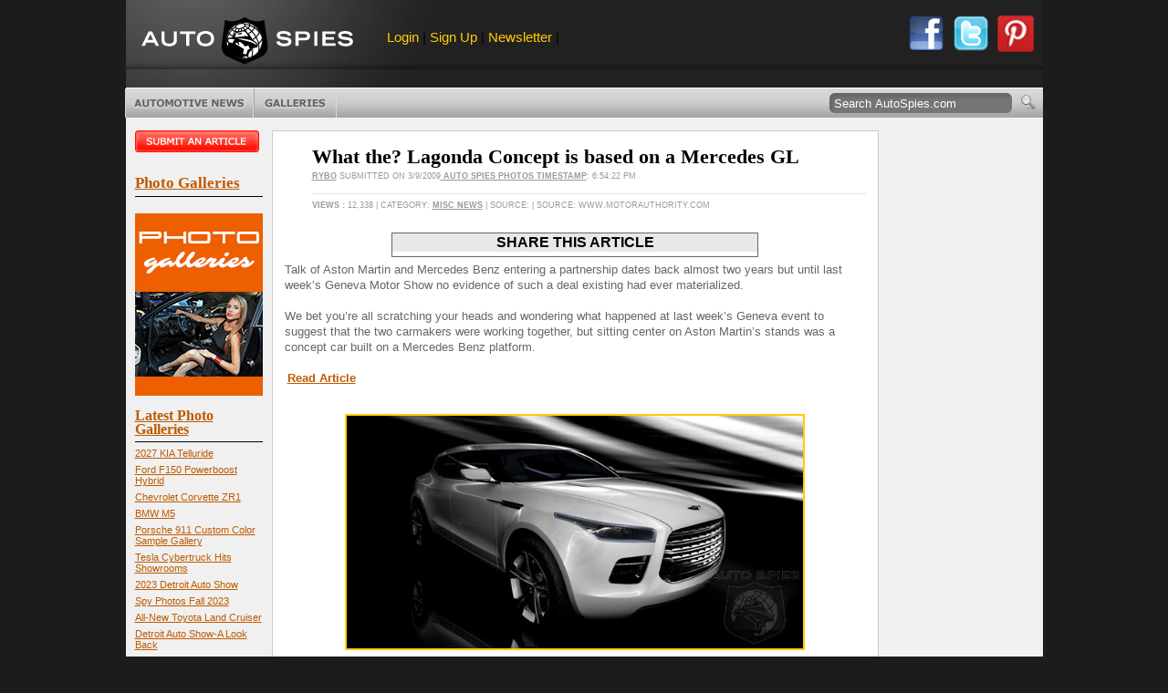

--- FILE ---
content_type: text/html; charset=utf-8
request_url: https://www.autospies.com/news/What-the-Lagonda-Concept-is-based-on-a-Mercedes-GL-41767/
body_size: 82306
content:
<!DOCTYPE HTML PUBLIC "-//W3C//DTD HTML 4.01//EN" "http://www.w3.org/TR/html4/strict.dtd">


<html lang="en" xmlns="http://www.w3.org/1999/xhtml" xmlns:fb="https://www.facebook.com/2008/fbml" >
<head>
	<title>What the? Lagonda Concept is based on a Mercedes GL - AutoSpies Auto News</title>
	<meta name="description" content="What the? Lagonda Concept is based on a Mercedes GL">
	
	<meta name="articleDate" content="2009-03-09">
	
	<link rel="shortcut icon" href="/favicon.ico" type="image/x-icon" />
	<!--<style type="text/css" media="screen">@import url(/includes/style.css);</style>-->
	<link rel="alternate" type="application/rss+xml" href="https://www.autospies.com/rss.aspx" title="AutoSpies News">
	<link rel="stylesheet" type="text/css" href="https://www.autospies.com/includes/style.css" media="screen" />
	<link rel="stylesheet" type="text/css" href="https://www.autospies.com/includes/print.css" media="print" />
	


	<!-- <script type='text/javascript' async src="https://platform-api.sharethis.com/js/sharethis.js#property=63095d6eec51fa0012aaed95&product=inline-share-buttons"></script> -->

	<script type='text/javascript' async src="https://w.sharethis.com/button/buttons.js#property=63095d6eec51fa0012aaed95&product=inline-share-buttons"></script>





	<script async="async" src="https://www.googletagservices.com/tag/js/gpt.js"></script>
	
	
	<script data-ad-client="pub-9598268656985021" async src="https://pagead2.googlesyndication.com/
	pagead/js/adsbygoogle.js"></script> 
		
	
	<!--[if gte IE 5.0]>
    <![if lt IE 7]>
    <link rel="stylesheet" href="/includes/styleIE.css" type="text/css" media="screen" />
    <![endif]>
    <![endif]-->
	
	<script type="text/javascript" src="https://apis.google.com/js/plusone.js"></script>

    <script src="https://www.autospies.com/includes/general.js" type="text/javascript"></script>
    <!--[if !IE]>EFFECTS<![endif]-->
    <script type="text/javascript" src="https://ajax.googleapis.com/ajax/libs/mootools/1.2.1/mootools-yui-compressed.js"></script>
    <script type="text/javascript" src="https://www.autospies.com/includes/rotater.js"></script>
    <script type="text/javascript" src="https://www.autospies.com/includes/mgfxtabs.js"></script>
    <script type="text/javascript" src="https://www.autospies.com/includes/effects.js"></script>
    <script type="text/javascript" src="https://www.autospies.com/includes/UvumiDropdown-compressed.js"></script>
   
    <style>
	
			.filmstrip{
				margin:4px;
			}
			.topphotos{
				/*height:20px;*/
				border:solid 1px #FFFFFF;
				margin:3px;
			}
			.listContent .thumb
			{
				width:150px;
			}
			.article_list_thumb
			{
				float:left;
				display:inline;
				margin:19px 14px 0px 14px;
				padding: 10px 0;
				position:relative;
				width:180px;
				height:100px;
				overflow:hidden;
			}
			.article_list_thumb a img
			{
				width:100%;
				position:absolute;
				top:-20px;
			}
			.articleInfo_List
			{
				width:607px !important;
			}
			.logo
			{
				float:left;
			}
			#topBanner .members
			{
			font-size:1.2em;
			float:left;
			padding:18px 20px;
			}
			.sep
			{
				color: #545454;
			}
			#topBanner .brand
			{
				width:100%;
			}
	</style>
    <!--[if !IE]>/EFFECTS<![endif]-->
	
	
	
	<!-- Nativo Ad Code -->
	<script type="text/javascript" src="//s.ntv.io/serve/load.js" async></script> 
	
	
</head>
<body>
<body onload="ajax('/ajax/loginStatus.aspx', 'loginStatus'); document.forms.aspnetForm.ctl00$middleContent$btnSubmit.disabled=true; document.getElementById('showLoginText').style.visibility='visible';" id="page">


	<form name="aspnetForm" method="post" action="?submissionId=41767" onsubmit="javascript:return WebForm_OnSubmit();" id="aspnetForm" style="margin: 0px;">
<div>
<input type="hidden" name="__EVENTTARGET" id="__EVENTTARGET" value="" />
<input type="hidden" name="__EVENTARGUMENT" id="__EVENTARGUMENT" value="" />
<input type="hidden" name="__VIEWSTATE" id="__VIEWSTATE" value="/wEPDwULLTEzMzA3NjUzNzBkGAEFHl9fQ29udHJvbHNSZXF1aXJlUG9zdEJhY2tLZXlfXxYCBQ9jdGwwMCRzZWFyY2hCdG4FI2N0bDAwJG1pZGRsZUNvbnRlbnQkY2hrRW1haWxPblJlcGx5bVoBCu4G3ZL7/3Ge88KqyP63SkI=" />
</div>

<script type="text/javascript">
//<![CDATA[
var theForm = document.forms['aspnetForm'];
if (!theForm) {
    theForm = document.aspnetForm;
}
function __doPostBack(eventTarget, eventArgument) {
    if (!theForm.onsubmit || (theForm.onsubmit() != false)) {
        theForm.__EVENTTARGET.value = eventTarget;
        theForm.__EVENTARGUMENT.value = eventArgument;
        theForm.submit();
    }
}
//]]>
</script>


<script src="/WebResource.axd?d=_KWCP64_YBtLO6p2mTpsArI-76EAdV0ufUvb6QoamcqpV8pIxlqTWDWrNwki2JKSZfKTkoYg9g4VYRrZCL34XAf3Tkk1&amp;t=636040208080000000" type="text/javascript"></script>


<script src="/WebResource.axd?d=YwaF1mPSNk-ub860xWq1BxCJ2lL1RUtie0bKwqMWwRbRZI8WYKpWBvvPl3qFQswHVPYI2aW2zVG8OeMkDPpT5ncF5cI1&amp;t=636040208080000000" type="text/javascript"></script>
<script type="text/javascript">
//<![CDATA[
function WebForm_OnSubmit() {
if (typeof(ValidatorOnSubmit) == "function" && ValidatorOnSubmit() == false) return false;
return true;
}
//]]>
</script>

<div>

	<input type="hidden" name="__VIEWSTATEGENERATOR" id="__VIEWSTATEGENERATOR" value="9E278D9A" />
	<input type="hidden" name="__EVENTVALIDATION" id="__EVENTVALIDATION" value="/wEWDALO4eicBgKakcPUBQL0k7IVAsqz+L0NAtiV1fUGAqOB/94JAqXXxfENAu+r9PMHArfy6YAOAo2PxMIOAoDCoqADAuDVmMwBf/KpuWqO0Jy1sO98Sx/6MVSUnMk=" />
</div>
		<!--[if !IE]>WRAP<![endif]-->
        <div id="wrap">

            <!--[if !IE]>FRAME<![endif]-->
            <div class="frame">
        	
	            <!--[if !IE]>TOP BANNER<![endif]-->
	            <div id="topBanner" class="clearfix">
		            <!--[if !IE]>LEADER<![endif]-->
		            <div id="leader" class="clearfix">
			            <div class="brand">
				            <div class="logo"><a href="/">AutoSpies.com</a></div>
				            <div class="members">
								<span id="loginStatus"></span> 
								<span class="sep"> |</span>  
								<a href="/register.aspx" title="Sign up for our newsletter">Newsletter</a> 
								<span class="sep">|</span>  
								<!--<a href="/rss.aspx" title="Subscribe to our RSS Feed">RSS</a>-->
							</div>
							
							<div style="float:right;margin-right:10px;">
								<a style='float:left;' href="/submit/" target="_blank"><img src="https://www.autospies.com/images/facebook_share_round.png" alt="Login with Facebook" width="40px" height="40px"></a>
                                <a style='float:left;margin-left:9px;' href="http://twitter.com/autospies" target="_blank"><img src="https://www.autospies.com/images/twitter_share_round.png" alt="Follow us on Twitter" width="40px" height="40px"></a>
							    <a style='float:left;margin-left:9px;' href="http://pinterest.com/autospies/" target="_blank"><img src="https://www.autospies.com/images/pinterest_share_round.png" alt="Follow us on Pinterest" width="40px" height="40px"></a>
							</div>
			            </div>
						
			            <!--<div class="ad" style="visibility: hidden;"> -->
							<!-- FM Leaderboard Zone 
							<script type='text/javascript' src='http://static.fmpub.net/zone/226'></script>
							 FM Leaderboard Zone -->
								
								<!-- BOF Porsche 728x90 Ad 
										<script type='text/javascript'>
										var page_count = "off";           
										if (typeof OAS_rdl == "undefined") {
										document.write("<scr" + "ipt type='text/javascript' src='http://oasc12.247realmedia.com/Scripts/oas_analytics.js'></scr" + "ipt>"); page_count = "on";} var MMI_ClickURL = ""; var OAS_searchterms = ""; var OAS_taxonomy ="muid=0"; </script> <script type="text/javascript"> var MMI_RNS =  (new String(Math.random())).substring(2, 11); var MMI_URL="http://msite.martiniadnetwork.com/index/?pid=1000000671202&sid=1000003292710&loc="+ encodeURIComponent(window.location.toString()) + "&rnd=" + MMI_RNS; MMI_ClickURL += ((MMI_ClickURL.split("/").length - 1) % 2 )?  "/": ""; if (document.referrer != "") MMI_URL += "&ref=" + encodeURIComponent(document.referrer.substring(0,255));
										document.write("<script type='text/javascript' src='" + MMI_URL + "'></scr" + "ipt>");
										if(typeof(OAS_pubclick) == "undefined")
										var OAS_pubclick = 'http://msite.martiniadnetwork.com/action/track/type/0/pid/1000000671202/sid/1000003292710/loc/' + encodeURIComponent(window.location.toString().substring(0,255)) + '/pubclick/' + MMI_ClickURL; </script> <script type='text/javascript'> var OAS_sitepage = "autospies.com/porschepanamera_Q3Q4_2011";
										var OAS_pos = "Top";
										var OAS_RNS = (new String(Math.random())).substring(2, 11); OAS_searchterms == "" ? OAS_searchterms = "" : OAS_searchterms += "&"; if (page_count != "on") {OAS_taxonomy += "&oas_pv=no_analytics&";} if (typeof OAS_rdl == "undefined") { var OAS_rdl = ""; var OAS_CA = "";} OAS_query = "_RM_HTML_CLICK_=" + OAS_pubclick + "&" + OAS_searchterms + "XE&" + OAS_taxonomy + "&" + OAS_rdl + "&if_nt_CookieAccept=" + OAS_CA + "&XE"; document.write("<scr" + "ipt type='text/javascript' src='http://oasc12.247realmedia.com/RealMedia/ads/adstream_jx.ads/" + OAS_sitepage + "/1" + OAS_RNS + "@" + OAS_pos + "?" + OAS_query + "'></scr" + "ipt>"); document.write("<scr" + "ipt type='text/javascript' src='http://oasc12.247realmedia.com/RealMedia/ads/adstream_jx.ads/" + OAS_sitepage + "/1" + OAS_RNS + "@x96?XE&oas_pv=no_analytics&XE'></scr" + "ipt>"); if (typeof MMI_AdScript == "function") MMI_AdScript(1,"Top"); </script>
								EOF Porsche 728x90 Ad -->		
																
			           <!-- </div> -->



		            </div>
					
					<div style="text-align:center;" class="clearfix">
						<div class="ad" style="width:100%;">
							<!--
							<script async src="https://pagead2.googlesyndication.com/pagead/js/adsbygoogle.js"></script>
							 728x90 - Display Ad (Web) - TTECH 
							<ins class="adsbygoogle"
							     style="display:inline-block;width:728px;height:90px"
							     data-ad-client="ca-pub-6989692995123036"
							     data-ad-slot="9049014073"></ins>
							<script>

							     (adsbygoogle = window.adsbygoogle || []).push({});
							</script>
							-->

							<!-- FM Leaderboard Zone  
							<script type='text/javascript' src='http://static.fmpub.net/zone/226'></script>
							  FM Leaderboard Zone -->
								
								<!-- BOF Porsche 728x90 Ad 
										<script type='text/javascript'>
										var page_count = "off";           
										if (typeof OAS_rdl == "undefined") {
										document.write("<scr" + "ipt type='text/javascript' src='http://oasc12.247realmedia.com/Scripts/oas_analytics.js'></scr" + "ipt>"); page_count = "on";} var MMI_ClickURL = ""; var OAS_searchterms = ""; var OAS_taxonomy ="muid=0"; </script> <script type="text/javascript"> var MMI_RNS =  (new String(Math.random())).substring(2, 11); var MMI_URL="http://msite.martiniadnetwork.com/index/?pid=1000000671202&sid=1000003292710&loc="+ encodeURIComponent(window.location.toString()) + "&rnd=" + MMI_RNS; MMI_ClickURL += ((MMI_ClickURL.split("/").length - 1) % 2 )?  "/": ""; if (document.referrer != "") MMI_URL += "&ref=" + encodeURIComponent(document.referrer.substring(0,255));
										document.write("<script type='text/javascript' src='" + MMI_URL + "'></scr" + "ipt>");
										if(typeof(OAS_pubclick) == "undefined")
										var OAS_pubclick = 'http://msite.martiniadnetwork.com/action/track/type/0/pid/1000000671202/sid/1000003292710/loc/' + encodeURIComponent(window.location.toString().substring(0,255)) + '/pubclick/' + MMI_ClickURL; </script> <script type='text/javascript'> var OAS_sitepage = "autospies.com/porschepanamera_Q3Q4_2011";
										var OAS_pos = "Top";
										var OAS_RNS = (new String(Math.random())).substring(2, 11); OAS_searchterms == "" ? OAS_searchterms = "" : OAS_searchterms += "&"; if (page_count != "on") {OAS_taxonomy += "&oas_pv=no_analytics&";} if (typeof OAS_rdl == "undefined") { var OAS_rdl = ""; var OAS_CA = "";} OAS_query = "_RM_HTML_CLICK_=" + OAS_pubclick + "&" + OAS_searchterms + "XE&" + OAS_taxonomy + "&" + OAS_rdl + "&if_nt_CookieAccept=" + OAS_CA + "&XE"; document.write("<scr" + "ipt type='text/javascript' src='http://oasc12.247realmedia.com/RealMedia/ads/adstream_jx.ads/" + OAS_sitepage + "/1" + OAS_RNS + "@" + OAS_pos + "?" + OAS_query + "'></scr" + "ipt>"); document.write("<scr" + "ipt type='text/javascript' src='http://oasc12.247realmedia.com/RealMedia/ads/adstream_jx.ads/" + OAS_sitepage + "/1" + OAS_RNS + "@x96?XE&oas_pv=no_analytics&XE'></scr" + "ipt>"); if (typeof MMI_AdScript == "function") MMI_AdScript(1,"Top"); </script>
								EOF Porsche 728x90 Ad -->		
																
			            </div>
					</div>
					
					
					
					
		            <!--[if !IE]>/LEADER<![endif]-->
        			
		            <!--[if !IE]>TICKER<![endif]-->
		           
		           <!-- <iframe id="tickerFrame" name="tickerFrame" src="/ticker.aspx" width="1005" height="100" marginheight="0" marginwidth="0" frameborder="0" scrolling="no" style="border:none;"></iframe> -->
        			
		            <!--[if !IE]>RIBBON<![endif]-->
		           <!-- <iframe id="ribbonFrame" name="ribbonFrame" src="/ribbon.aspx" width="1005" height="26" marginheight="0" marginwidth="0" frameborder="0" scrolling="no" style="border:none;"></iframe> -->
        			
		            <!--[if !IE]>MENU BAR<![endif]-->
		            <div id="menuBar" class="clearfix">
        				
			            <!--[if !IE]>NAV<![endif]-->
			            <ul id="menu" class="dropdown">
			            <li class="news btn"><a href="/news/recent.aspx" class="btn" title="Automotive News">Automotive News</a>
				            <ul class="subnav">
				            <li><a href="/topnews/" title="Top Automotive News"><strong>Top News</strong></a></li>
				            <li><a href="/news/recent.aspx" title="Most Recent Automotive News"><strong>Most Recent</strong></a></li>
				            <li><a href="/category/index.aspx?category=Spy Shots">Spy Shots</a></li>
<li><a href="/category/index.aspx?category=Spy News">Spy News</a></li>
<li><a href="/category/index.aspx?category=New Cars">New Cars</a></li>
<li><a href="/category/index.aspx?category=Misc News">Misc News</a></li>
<li><a href="/category/index.aspx?category=Photo Galleries">Photo Galleries</a></li>
<li><a href="/category/index.aspx?category=Reviews">Reviews</a></li>
<li><a href="/category/index.aspx?category=Report Cards">Report Cards</a></li>
<li><a href="/category/index.aspx?category=Videos">Videos</a></li>
<li><a href="/category/index.aspx?category=Polls">Polls</a></li>
<li><a href="/category/index.aspx?category=Rumors">Rumors</a></li>
<li><a href="/category/index.aspx?category=Auto Sales">Auto Sales</a></li>

				            <li class="last"><a href="/submit/">Submit An Article</a></li>
				            </ul>
			            </li>
			            <!--
			            <li class="reviews btn"><a href="http://www.dealerrater.com/" target="_blank" title="Car Dealer Reviews" class="btn">Dealer Reviews</a></li>
			            <li class="classifieds btn"><a href="#" class="btn" title="Free Classified Ads">Free Classifieds</a>
				            <ul class="subnav">
				            <li><a href="#" title="Search Classified Ads">Search Listings</a></li>
				            <li class="last"><a href="http://www.dealerrater.com/classifieds/" title="Sell Your Car" onclick="window.open('http://www.dealerrater.com/classifieds/sell.aspx?affId=101', 'classifieds', 'width=700, height=700, toolbar=no, menubar=no, resizable=yes, scrollbars=yes'); return false;">Sell Your Car</a></li>
				            </ul>
			            </li>
						-->
			            <li class="galleries btn"><a href="http://shows.autospies.com/" title="Auto Show Photos" class="btn">Photo Galleries</a>
			            	
				            <ul class="subnav">
				           <!-- [if !IE]>Only show the last 10 then link to the archive<![endif] -->
				            <li><a href="http://shows.autospies.com/gallery/show.asp?galleryid=1408" title="2023 Detroit Auto Show">2023 Detroit Auto Show</a></li><li><a href="http://shows.autospies.com/gallery/show.asp?galleryid=1407" title="Spy Photos Fall 2023">Spy Photos Fall 2023</a></li><li><a href="http://shows.autospies.com/gallery/show.asp?galleryid=1404" title="Detroit Auto Show-A Look Back">Detroit Auto Show-A Look Back</a></li><li><a href="http://shows.autospies.com/gallery/show.asp?galleryid=1403" title="RAM 1500 Revolution">RAM 1500 Revolution</a></li><li><a href="http://shows.autospies.com/gallery/show.asp?galleryid=1401" title="LA Auto Show">LA Auto Show</a></li><li><a href="http://shows.autospies.com/gallery/show.asp?galleryid=1383" title="2022 NAIAS NY Auto Show">2022 NAIAS NY Auto Show</a></li><li><a href="http://shows.autospies.com/gallery/show.asp?galleryid=1353" title="Singer Porsche 911 Samples">Singer Porsche 911 Samples</a></li><li><a href="http://shows.autospies.com/gallery/show.asp?galleryid=1325" title="2022 Mercedes-Benz CLS">2022 Mercedes-Benz CLS</a></li><li><a href="http://shows.autospies.com/gallery/show.asp?galleryid=1281" title="Beijing Exhibition-Auto China 2020">Beijing Exhibition-Auto China 2020</a></li><li><a href="http://shows.autospies.com/gallery/show.asp?galleryid=1280" title="Infiniti QX60 Monograph ">Infiniti QX60 Monograph </a></li><li><a href="http://shows.autospies.com/gallery/show.asp?galleryid=1277" title="Auto Tech & Gadgets 2020">Auto Tech & Gadgets 2020</a></li><li><a href="http://shows.autospies.com/gallery/show.asp?galleryid=1259" title="2021 Ford Bronco Family">2021 Ford Bronco Family</a></li><li><a href="http://shows.autospies.com/gallery/show.asp?galleryid=1257" title="Best Spy Photos Of Summer 2020">Best Spy Photos Of Summer 2020</a></li><li><a href="http://shows.autospies.com/gallery/show.asp?galleryid=1256" title="2021 Dodge Durango Charger Challenger Hellcat">2021 Dodge Durango Charger Challenger Hellcat</a></li><li><a href="http://shows.autospies.com/gallery/show.asp?galleryid=1242" title="2021 BMW 5-Series Spy Shots">2021 BMW 5-Series Spy Shots</a></li><li><a href="http://shows.autospies.com/gallery/show.asp?galleryid=1241" title="Spy Shots May 2020">Spy Shots May 2020</a></li><li><a href="http://shows.autospies.com/gallery/show.asp?galleryid=1236" title="Geneva Motor Show">Geneva Motor Show</a></li><li><a href="http://shows.autospies.com/gallery/show.asp?galleryid=1235" title="Geneva Motor Show Preview">Geneva Motor Show Preview</a></li><li><a href="http://shows.autospies.com/gallery/show.asp?galleryid=1231" title="2020 Consumer Electronics Show (CES)">2020 Consumer Electronics Show (CES)</a></li><li><a href="http://shows.autospies.com/gallery/show.asp?galleryid=1226" title="2019 LA Auto Show">2019 LA Auto Show</a></li>
				            <li class="last"><a href="http://shows.autospies.com/" title="Auto Show Photos" class="right">View more galleries&#8230;</a></li>
				            </ul>
				            
			            </li>
			            </ul>
			            <!--[if !IE]>/NAV<![endif]-->
        				
			            <!--[if !IE]>SEARCH<![endif]-->
			            <div id="searchForm">
				       
							 <fieldset>
				                <input name="ctl00$q" type="text" value="Search AutoSpies.com" id="ctl00_q" onclick="this.value='';" onkeypress="return clickButton(event, 'ctl00_searchBtn')" /><input type="image" name="ctl00$searchBtn" id="ctl00_searchBtn" src="https://www.autospies.com/images/btn-search.gif" style="border-width:0px;" />
				            </fieldset>
			            </div>
			            <!--[if !IE]>/SEARCH<![endif]-->
        				
		            </div>
		            <!--[if !IE]>/MENU BAR<![endif]-->
	            </div>
	            <!--[if !IE]>/TOP BANNER<![endif]-->
        		
	            <!--[if !IE]>CONTENT<![endif]-->
	            <div id="content" class="clearfix">
        		    <!--[if !IE]>MAIN COLUMN<![endif]-->
		            <div id="mainCol" class="clearfix">
		                
    <style>
        .gallistitem {
            vertical-align: top;
            text-align: center;
        }

        #globalGalleryList {
            margin: 6px;
            padding: 3px;
            border: solid 1px #666666;
            background-color: #E8E8E8;
            width: 645px;
        }

        .gallisttitle {
            font-size: 16px;
            font-weight: bold;
            padding: 2px;
            color: #000000;
        }

            .gallisttitle a {
                font-size: 16px;
                color: #000000;
                text-decoration: none;
            }

        .topphotos {
            width: 100px;
        }

        .socialmediabox {
            margin: 5px;
            border: solid 1px #666666;
            width: 400px;
            padding-bottom: 5px;
        }

        #socialmediatitle {
            padding: 4px;
            color: #000000;
            font-size: 16px;
            font-weight: bold;
            background-color: #E8E8E8;
        }


        #st-1.st-hidden {
            opacity: 1
        }

        .stButton .stBubble {
        visibility: hidden;
        display: none;
        }

        .st_fblike_vcount{
        visibility: hidden;
        display: none;
        }

        .st_plusone_vcount{
        visibility: hidden;
        display: none;
        }

        .tiktok-embed{
        height: 1000px;
        border: 1px solid yellow;
        /*border: 0 !important;*/
        padding: 0;
        min-width: 97% !important;
        max-width: 97% !important;
        margin: 0 auto; 
        }


    </style>




    <div id="fb-root"></div>
    <script>(function (d, s, id) {
            var js, fjs = d.getElementsByTagName(s)[0];
            if (d.getElementById(id)) return;
            js = d.createElement(s); js.id = id;
            js.src = 'https://connect.facebook.net/en_US/sdk.js#xfbml=1&version=v3.1&appId=216485991738491&autoLogAppEvents=1';
            fjs.parentNode.insertBefore(js, fjs);
        }(document, 'script', 'facebook-jssdk'));</script>
    <div class="page clearfix" style="width: 665px;">
        <div class="articleHead clearfix">
            <div class="articleInfo articleInfo_List"><h1 class="articleTtl">What the? Lagonda Concept is based on a Mercedes GL</h1><p class="articleMeta"><a href="/users/rybo/" title="rybo's AgentSpace">rybo</a> submitted on 3/9/2009<a href="http://shows.autospies.com/gallery/" target="_blank" title="Auto Spies" rel="nofollow">  Auto Spies Photos Timestamp</a>: 6:54:22 PM</p><p class="articleTags"><b>Views :</b> 12,338 | Category: <a href="/category/Misc-News/" title="More articles from Misc News">Misc News</a> | Source:  | SOURCE: www.motorauthority.com</p></div>
            <div style="padding-left: 86px">
                </div>
            <div>
                </div>
        </div>

        <div class="articleContent">
            <div align="center">

                <div class="socialmediabox">
                    <div id="socialmediatitle">SHARE THIS ARTICLE</div>

                   
                    <!-- ShareThis BEGIN -->
                    <div class="sharethis-inline-share-buttons"></div>
                    <!-- ShareThis END -->

                    <span class='st_facebook_vcount' displayText='Facebook'></span><span class='st_twitter_vcount' displayText='Tweet'></span><span class='st_pinterest_vcount' displayText='Pinterest'></span><span class='st_email_vcount' displayText='Email'></span><span class='st_plusone_vcount' displayText='Google +1'></span><span class='st_fblike_vcount' displayText='Facebook Like'></span>



                </div>

            </div>

            <div id="top">
            </div>

            <!-- BOF Kontera Zone Tag -->
            <div class="KonaBody">

                <p><span id="intelliTXT">
                    Talk of Aston Martin and Mercedes Benz entering a partnership dates back almost two years but until last week’s Geneva Motor Show no evidence of such a deal existing had ever materialized. <br /><br />We bet you’re all scratching your heads and wondering what happened at last week’s Geneva event to suggest that the two carmakers were working together, but sitting center on Aston Martin’s stands was a concept car built on a Mercedes Benz platform.<br /><br /><a href="http://www.motorauthority.com/aston-martin-and-mercedes-benz-partnership-alive-and-well-in-the-form-of-gl-based-lagonda-concept.html" class="infoLink" target="_blank" style="font-weight: bold; padding-left: 3px;" rel="nofollow">Read Article</a></span></p>
            </div>
            <!-- EOF Kontera Zone Tag -->

        </div>


        <div id="ctl00_middleContent_GalleryHolder" align="center" style="display:none;">
            <iframe id="ctl00_middleContent_gallerydisplay" name="gallerydisplay" height="550" width="660" src="" scrolling="no" frameborder="0"></iframe>
        </div>
        <br />


        <div class="articleImage">
            <a href="/images/users/rybo/main/2009_aston_martin_lagonda_concept_main630.jpg" title="What the? Lagonda Concept is based on a Mercedes GL" target="_blank"><img src="/images/users/rybo/main/2009_aston_martin_lagonda_concept_main630.jpg" alt="What the? Lagonda Concept is based on a Mercedes GL"  style="width: 500px; border: 2px solid #ffcc00;" /></a>
        </div>

        <div align="center" id="globalGalleryList" style="display: block;">
            <div class="gallisttitle"><a href="http://shows.autospies.com/gallery/">Most Viewed Photos on AutoSpies.com RIGHT NOW!</a></div>
            <table cellpadding="0" cellspacing="0"><tr><td align="center" class="gallistitem"><a href="http://shows.autospies.com/gallery/photo.aspx?imageId=311940&galleryId=1416" target="_blank"><img src="http://shows.autospies.com/gallery/2027-kia-telluride-th/23872_2027_Kia_Telluride_SXP.jpg" class="topphotos" /></a><br /><a href="http://shows.autospies.com/gallery/show.asp?galleryId=1416" target="_blank"><span class="galtitle">2027 KIA Telluride</span></a></td><td align="center" class="gallistitem"><a href="http://shows.autospies.com/gallery/photo.aspx?imageId=311824&galleryId=1413" target="_blank"><img src="http://shows.autospies.com/gallery/2025-ford-f150-powerboost-hybrid-king-ranch-th/IMG_5290_SnapseedCopy.jpg" class="topphotos" /></a><br /><a href="http://shows.autospies.com/gallery/show.asp?galleryId=1413" target="_blank"><span class="galtitle">2025 Ford F150 Powerboost Hybrid</span></a></td><td align="center" class="gallistitem"><a href="http://shows.autospies.com/gallery/photo.aspx?imageId=311804&galleryId=1412" target="_blank"><img src="http://shows.autospies.com/gallery/2025-chevrolet-corvette-zr1-th/chevrolet-corvette-zr1-convertible-101.jpg" class="topphotos" /></a><br /><a href="http://shows.autospies.com/gallery/show.asp?galleryId=1412" target="_blank"><span class="galtitle">2025 Chevrolet Corvette ZR1</span></a></td></tr></table>
            <div class="gallisttitle">LAST 5 GALLERIES</div>
        </div>

        <center>
            <script type="text/javascript"><!--
google_ad_client = "pub-6989692995123036";
google_ad_slot = "9696365013";
google_ad_width = 336;
google_ad_height = 280;
//-->
</script>
<script type="text/javascript" src="http://pagead2.googlesyndication.com/pagead/show_ads.js"></script>


            <!-- BOF Range Rover Ad 
			<br><br>
			
			<script type='text/javascript'>
			var page_count = "off";           
			if (typeof OAS_rdl == "undefined") {
			document.write("<scr" + "ipt type='text/javascript' src='http://oasc12.247realmedia.com/Scripts/oas_analytics.js'></scr" + "ipt>"); 
			page_count = "on";}
			var MMI_ClickURL = ""; 
			var OAS_searchterms = "";
			var OAS_taxonomy ="muid=0";
			</script>
			<script type="text/javascript">
			var MMI_RNS =  (new String(Math.random())).substring(2, 11);
			var MMI_URL="http://msite.martiniadnetwork.com/index/?pid=1000000671202&sid=1000003292710&loc="+ encodeURIComponent(window.location.toString()) + "&rnd=" + MMI_RNS;
			MMI_ClickURL += ((MMI_ClickURL.split("/").length - 1) % 2 )?  "/": "";
			if (document.referrer != "") MMI_URL += "&ref=" + encodeURIComponent(document.referrer.substring(0,255));
			document.write("<script type='text/javascript' src='" + MMI_URL + "'></scr" + "ipt>");
			if(typeof(OAS_pubclick) == "undefined")
			var OAS_pubclick = 'http://msite.martiniadnetwork.com/action/track/type/0/pid/1000000671202/sid/1000003292710/loc/' + encodeURIComponent(window.location.toString().substring(0,255)) + '/pubclick/' + MMI_ClickURL;
			</script>
			<script type='text/javascript'>
			var OAS_sitepage = "autospies.com/RangeRoverEvoque_Q4_2011_HPTO";
			var OAS_pos = "Middle";
			var OAS_RNS = (new String(Math.random())).substring(2, 11);
			OAS_searchterms == "" ? OAS_searchterms = "" : OAS_searchterms += "&";
			if (page_count != "on") {OAS_taxonomy += "&oas_pv=no_analytics&";}
			if (typeof OAS_rdl == "undefined") { var OAS_rdl = ""; var OAS_CA = "";}
			OAS_query = "_RM_HTML_CLICK_=" + OAS_pubclick + "&" + OAS_searchterms + "XE&" + OAS_taxonomy + "&" + OAS_rdl + "&if_nt_CookieAccept=" + OAS_CA + "&XE";
			document.write("<scr" + "ipt type='text/javascript' src='http://oasc12.247realmedia.com/RealMedia/ads/adstream_jx.ads/" + OAS_sitepage + "/1" + OAS_RNS + "@" + OAS_pos + "?" + OAS_query + "'></scr" + "ipt>");
			document.write("<scr" + "ipt type='text/javascript' src='http://oasc12.247realmedia.com/RealMedia/ads/adstream_jx.ads/" + OAS_sitepage + "/1" + OAS_RNS + "@x96?XE&oas_pv=no_analytics&XE'></scr" + "ipt>");
			if (typeof MMI_AdScript == "function") MMI_AdScript(1,"Middle");
			</script>
			
			
			 EOF Range Rover Ad -->

        </center>

        <div class="article author clearfix">
            <h4>About the Author</h4>
            <div class="thumb"><a href="/users/rybo/"><img src="https://www.autospies.com/images/default-icon.gif" alt="rybo" width="60" height="60" /></a></div><div class="articleInfo"><blockquote><div class="quote"><p></p></div><p class="by">&#8212; <strong>rybo</strong> (<a href="/users/rybo/" title="Visit Agent009's profile profile">View Profile</a>)</p></blockquote></div>
        </div>
    </div>
    <div>

        <!--
		<script type="text/javascript"><!--
        google_ad_client = "pub-6989692995123036";
        /* 728x90, AS Article Bottom */
        google_ad_slot = "1155954952";
        google_ad_width = 728;
        google_ad_height = 90;
     
        </script>
        <script type="text/javascript" src="http://pagead2.googlesyndication.com/pagead/show_ads.js"></script>
		   //-->

    </div>
    <div class="comments">
        <br />


<div id="disqus_thread"></div>
<script>
    /**
    *  RECOMMENDED CONFIGURATION VARIABLES: EDIT AND UNCOMMENT THE SECTION BELOW TO INSERT DYNAMIC VALUES FROM YOUR PLATFORM OR CMS.
    *  LEARN WHY DEFINING THESE VARIABLES IS IMPORTANT: https://disqus.com/admin/universalcode/#configuration-variables    */
    
    var disqus_config = function () {
    this.page.url = "https://autospies.com/news/index.aspx?submissionid=" & objRdr("submissionId");  // Replace PAGE_URL with your page's canonical URL variable
    this.page.identifier = "https://autospies.com/news/index.aspx?submissionid=" & objRdr("submissionId"); // Replace PAGE_IDENTIFIER with your page's unique identifier variable
    this.page.title = "https://autospies.com/news/index.aspx?submissionid=" & objRdr("submissionId"); // a unique title for each page where Disqus is present
    };
    
    (function() { // DON'T EDIT BELOW THIS LINE
    var d = document, s = d.createElement('script');
    s.src = 'https://autospies-com.disqus.com/embed.js';
    s.setAttribute('data-timestamp', +new Date());
    (d.head || d.body).appendChild(s);
    })();
</script>
<noscript>Please enable JavaScript to view the <a href="https://disqus.com/?ref_noscript">comments powered by Disqus.</a></noscript>







       <!--
        <a name="usercomments"></a>
        <h3>User Comments</h3>
        <div class="article comment  clearfix"><div class="thumb"><a href="/users/cococo/" title="cococo"><img src="https://www.autospies.com/images/default-icon.gif" alt="cococo" width="60" height="60" /></a></div><div class="articleInfo"><blockquote><div class="quote"><p>The C-pillar of that car is a chunky, messy, unrefined disaster.  Of course, why drag the C-pillar into it?</p></div><p class="by">&#8212; <strong>cococo</strong> (<a href="/users/cococo/" title="Visit cococo's profile profile">View Profile</a>)</p></blockquote><p class="articleMeta">Posted on 3/9/2009 8:03:46 PM | <a href="#" onclick="commentReply(1,391362);return false;" title="Reply to this comment">reply to this comment</a> | <span id="boost391362"><strong>Votes: <span class="positive">1</span></strong> <a href="/cast/karma.aspx?commentId=391362&value=2" onclick="ajax('/cast/karma.aspx?commentId=391362&value=2', 'e391362');return false;" style="text-decoration: none;"><span class="down">&nbsp;</span></a><a href="/cast/karma.aspx?commentId=391362&value=1" onclick="ajax('/cast/karma.aspx?commentId=391362&value=1', 'boost391362');return false;" style="text-decoration: none;"><span class="up">&nbsp;</span></a></span></p></div></div>
<div class="article comment  clearfix"><div class="thumb"><a href="/users/chris357/" title="chris357"><img src="https://www.autospies.com/images/default-icon.gif" alt="chris357" width="60" height="60" /></a></div><div class="articleInfo"><blockquote><div class="quote"><p>looks like a wanna be infiniti FX50</p></div><p class="by">&#8212; <strong>chris357</strong> (<a href="/users/chris357/" title="Visit chris357's profile profile">View Profile</a>)</p></blockquote><p class="articleMeta">Posted on 3/9/2009 8:50:17 PM | <a href="#" onclick="commentReply(2,391371);return false;" title="Reply to this comment">reply to this comment</a> | <span id="boost391371"><strong>Votes: <span class="positive">2</span></strong> <a href="/cast/karma.aspx?commentId=391371&value=2" onclick="ajax('/cast/karma.aspx?commentId=391371&value=2', 'e391371');return false;" style="text-decoration: none;"><span class="down">&nbsp;</span></a><a href="/cast/karma.aspx?commentId=391371&value=1" onclick="ajax('/cast/karma.aspx?commentId=391371&value=1', 'boost391371');return false;" style="text-decoration: none;"><span class="up">&nbsp;</span></a></span></p></div></div>
<div class="article comment  clearfix"><div class="thumb"><a href="/users/Star/" title="Star"><img src="https://www.autospies.com/images/default-icon.gif" alt="Star" width="60" height="60" /></a></div><div class="articleInfo"><blockquote><div class="quote"><p>Not bad... </p></div><p class="by">&#8212; <strong>Star</strong> (<a href="/users/Star/" title="Visit Star's profile profile">View Profile</a>)</p></blockquote><p class="articleMeta">Posted on 3/9/2009 8:51:01 PM | <a href="#" onclick="commentReply(3,391372);return false;" title="Reply to this comment">reply to this comment</a> | <span id="boost391372"><strong>Votes: <span class="negative">0</span></strong> <a href="/cast/karma.aspx?commentId=391372&value=2" onclick="ajax('/cast/karma.aspx?commentId=391372&value=2', 'e391372');return false;" style="text-decoration: none;"><span class="down">&nbsp;</span></a><a href="/cast/karma.aspx?commentId=391372&value=1" onclick="ajax('/cast/karma.aspx?commentId=391372&value=1', 'boost391372');return false;" style="text-decoration: none;"><span class="up">&nbsp;</span></a></span></p></div></div>
<div class="article comment  clearfix"><div class="thumb"><a href="/users/WorldofLuxury/" title="WorldofLuxury"><img src="https://www.autospies.com/images/users/WorldofLuxury//icon.jpg" alt="WorldofLuxury" width="60" height="60" /></a></div><div class="articleInfo"><blockquote><div class="quote"><p>The ML looks pretty nice in certain POVs; the GLK looks great in terms of "design attempt"; and the GL simply looks like a huge beluga whale that is literally the size of an Escalade, and when you sit inside it, staring at its chunky and dull interior (in most areas), it's not only small but also cramped looking.<br /><br />I agree that this Lagonda Concept looks like the FX, esp. its grille and overall form, but Aston Martin was never a design "definer" or a revolutionary starter like Chris Bangle; however, AM manages to make its cars pleasant looking, and considering that the GL is based on the ML, making it handle like a smaller car, this Lagonda vehicle should also be pleasant to drive.<br /><br />In other words, I DO want! :D</p></div><p class="by">&#8212; <strong>WorldofLuxury</strong> (<a href="/users/WorldofLuxury/" title="Visit WorldofLuxury's profile profile">View Profile</a>)</p></blockquote><p class="articleMeta">Posted on 3/9/2009 9:09:10 PM | <a href="#" onclick="commentReply(4,391373);return false;" title="Reply to this comment">reply to this comment</a> | <span id="boost391373"><strong>Votes: <span class="negative">0</span></strong> <a href="/cast/karma.aspx?commentId=391373&value=2" onclick="ajax('/cast/karma.aspx?commentId=391373&value=2', 'e391373');return false;" style="text-decoration: none;"><span class="down">&nbsp;</span></a><a href="/cast/karma.aspx?commentId=391373&value=1" onclick="ajax('/cast/karma.aspx?commentId=391373&value=1', 'boost391373');return false;" style="text-decoration: none;"><span class="up">&nbsp;</span></a></span></p></div></div>
<div class="article comment  clearfix"><div class="thumb"><a href="/users/DaHarder/" title="DaHarder"><img src="https://www.autospies.com/images/users/DaHarder//icon.jpg" alt="DaHarder" width="60" height="60" /></a></div><div class="articleInfo"><blockquote><div class="quote"><p>Not a single design element of this... THING indicates any association whatsoever a single Aston Martin - past or present.<br /><br />The use of the Aston Martin Lagonda moniker on a vehicle this ungainly (and unnecessary) is surely a step in the wrong direction for a company renowned for its flowing, graceful, and purposeful designs.<br /><br />I'm tremendously disappointed with this effort... On Every Level.</p></div><p class="by">&#8212; <strong>DaHarder</strong> (<a href="/users/DaHarder/" title="Visit DaHarder's profile profile">View Profile</a>)</p></blockquote><p class="articleMeta">Posted on 3/9/2009 10:43:33 PM | <a href="#" onclick="commentReply(7,391399);return false;" title="Reply to this comment">reply to this comment</a> | <span id="boost391399"><strong>Votes: <span class="positive">3</span></strong> <a href="/cast/karma.aspx?commentId=391399&value=2" onclick="ajax('/cast/karma.aspx?commentId=391399&value=2', 'e391399');return false;" style="text-decoration: none;"><span class="down">&nbsp;</span></a><a href="/cast/karma.aspx?commentId=391399&value=1" onclick="ajax('/cast/karma.aspx?commentId=391399&value=1', 'boost391399');return false;" style="text-decoration: none;"><span class="up">&nbsp;</span></a></span></p></div></div>
<div class="article comment reply clearfix"><div class="thumb"><a href="/users/cococo/" title="cococo"><img src="https://www.autospies.com/images/default-icon.gif" alt="cococo" width="60" height="60" /></a></div><div class="articleInfo"><blockquote><div class="quote"><p>DaHarder, I've gotta say, I really like your comments - not just on this topic, but on plenty of others, too.  You think through things carefully, and explain your thoughts clearly.  It's a pleasure to read what you write.</p></div><p class="by">&#8212; <strong>cococo</strong> (<a href="/users/cococo/" title="Visit cococo's profile profile">View Profile</a>)</p></blockquote><p class="articleMeta">Posted on 3/9/2009 11:00:14 PM |  | <span id="boost391400"><strong>Votes: <span class="positive">1</span></strong> <a href="/cast/karma.aspx?commentId=391400&value=2" onclick="ajax('/cast/karma.aspx?commentId=391400&value=2', 'e391400');return false;" style="text-decoration: none;"><span class="down">&nbsp;</span></a><a href="/cast/karma.aspx?commentId=391400&value=1" onclick="ajax('/cast/karma.aspx?commentId=391400&value=1', 'boost391400');return false;" style="text-decoration: none;"><span class="up">&nbsp;</span></a></span></p></div></div>
<div class="article comment reply clearfix"><div class="thumb"><a href="/users/DaHarder/" title="DaHarder"><img src="https://www.autospies.com/images/users/DaHarder//icon.jpg" alt="DaHarder" width="60" height="60" /></a></div><div class="articleInfo"><blockquote><div class="quote"><p>Thank You... There was a time when posting comments in here was a pleasure, and most of us shared in a thoughtful, respectful manner, but it appears that those days have long passed. Too many threads created solely for the purpose of starting 'flame wars', accompanied by too many members posting primarily to undermine/belittle the opinions of others is the most obvious culprit. (anyway - back to our previously scheduled topic aka this Aston Abomination!)<br /></p></div><p class="by">&#8212; <strong>DaHarder</strong> (<a href="/users/DaHarder/" title="Visit DaHarder's profile profile">View Profile</a>)</p></blockquote><p class="articleMeta">Posted on 3/9/2009 11:56:16 PM |  | <span id="boost391403"><strong>Votes: <span class="positive">2</span></strong> <a href="/cast/karma.aspx?commentId=391403&value=2" onclick="ajax('/cast/karma.aspx?commentId=391403&value=2', 'e391403');return false;" style="text-decoration: none;"><span class="down">&nbsp;</span></a><a href="/cast/karma.aspx?commentId=391403&value=1" onclick="ajax('/cast/karma.aspx?commentId=391403&value=1', 'boost391403');return false;" style="text-decoration: none;"><span class="up">&nbsp;</span></a></span></p></div></div>
<div class="article comment  clearfix"><div class="thumb"><a href="/users/dotuno/" title="dotuno"><img src="https://www.autospies.com/images/default-icon.gif" alt="dotuno" width="60" height="60" /></a></div><div class="articleInfo"><blockquote><div class="quote"><p>I'm glad I'm not the only one who notices DaHarder's intelligent and mature comments; I'm often looking specifically for his take on any post.</p></div><p class="by">&#8212; <strong>dotuno</strong> (<a href="/users/dotuno/" title="Visit dotuno's profile profile">View Profile</a>)</p></blockquote><p class="articleMeta">Posted on 3/10/2009 1:18:04 AM | <a href="#" onclick="commentReply(10,391411);return false;" title="Reply to this comment">reply to this comment</a> | <span id="boost391411"><strong>Votes: <span class="negative">0</span></strong> <a href="/cast/karma.aspx?commentId=391411&value=2" onclick="ajax('/cast/karma.aspx?commentId=391411&value=2', 'e391411');return false;" style="text-decoration: none;"><span class="down">&nbsp;</span></a><a href="/cast/karma.aspx?commentId=391411&value=1" onclick="ajax('/cast/karma.aspx?commentId=391411&value=1', 'boost391411');return false;" style="text-decoration: none;"><span class="up">&nbsp;</span></a></span></p></div></div>
<div class="article comment reply clearfix"><div class="thumb"><a href="http://LACMAN.myautospies.com/" title="LACMAN"><img src="https://www.autospies.com/images/users/LACMAN//icon.JPG" alt="LACMAN" width="60" height="60" /></a></div><div class="articleInfo"><blockquote><div class="quote"><p>Ditto!!! Okay, lets make this a post for cococo, Daharder, dotuno, and the "agents".<br /><br />I have a question for you guys. I am not totally familiar with the "Lagonda" name-plate but wouldnt you suggest this is a nice "Modern-interpretation" of the Aston/Lagonda name? Im just asking, honestly. It doesnt look, at all, bad. I know many may deboost but I wont take it to heart because I know if any of you deboost me, you will explain why...</p></div><p class="by">&#8212; <strong>LACMAN</strong> (<a href="http://LACMAN.myautospies.com/" title="Visit LACMAN's profile profile">View Profile</a>)</p></blockquote><p class="articleMeta">Posted on 3/10/2009 7:46:50 AM |  | <span id="boost391428"><strong>Votes: <span class="negative">0</span></strong> <a href="/cast/karma.aspx?commentId=391428&value=2" onclick="ajax('/cast/karma.aspx?commentId=391428&value=2', 'e391428');return false;" style="text-decoration: none;"><span class="down">&nbsp;</span></a><a href="/cast/karma.aspx?commentId=391428&value=1" onclick="ajax('/cast/karma.aspx?commentId=391428&value=1', 'boost391428');return false;" style="text-decoration: none;"><span class="up">&nbsp;</span></a></span></p></div></div>
<div class="article comment reply clearfix"><div class="thumb"><a href="/users/Bmw8ter/" title="Bmw8ter"><img src="https://www.autospies.com/images/users/Bmw8ter//icon.jpg" alt="Bmw8ter" width="60" height="60" /></a></div><div class="articleInfo"><blockquote><div class="quote"><p>To answer your question LACMAN...no, it's not a nice modernday interpretation of the original.  The original was a luxury chauffeur car.  This abomination is clearly a CUV.<br /><br />I can't stand these modernday twists on original designs.  For instance, calling the Ford Flex a Ford Fairlane at the conceptual phase.  It didn't even come close to looking like a Fairlane.</p></div><p class="by">&#8212; <strong>Bmw8ter</strong> (<a href="/users/Bmw8ter/" title="Visit Bmw8ter's profile profile">View Profile</a>)</p></blockquote><p class="articleMeta">Posted on 3/10/2009 9:39:02 AM |  | <span id="boost391437"><strong>Votes: <span class="positive">1</span></strong> <a href="/cast/karma.aspx?commentId=391437&value=2" onclick="ajax('/cast/karma.aspx?commentId=391437&value=2', 'e391437');return false;" style="text-decoration: none;"><span class="down">&nbsp;</span></a><a href="/cast/karma.aspx?commentId=391437&value=1" onclick="ajax('/cast/karma.aspx?commentId=391437&value=1', 'boost391437');return false;" style="text-decoration: none;"><span class="up">&nbsp;</span></a></span></p></div></div>
<div class="article comment  clearfix"><div class="thumb"><a href="http://Agent63.myautospies.com/" title="Agent63"><img src="https://www.autospies.com/images/default-icon.gif" alt="Agent63" width="60" height="60" /></a></div><div class="articleInfo"><blockquote><div class="quote"><p>Aston Martin one of the world's most prestigious brands working with Mercedes-Benz a world class luxury auto maker = good things to come.</p></div><p class="by">&#8212; <strong>Agent63</strong> (<a href="http://Agent63.myautospies.com/" title="Visit Agent63's profile profile">View Profile</a>)</p></blockquote><p class="articleMeta">Posted on 3/10/2009 5:51:52 AM | <a href="#" onclick="commentReply(12,391425);return false;" title="Reply to this comment">reply to this comment</a> | <span id="boost391425"><strong>Votes: <span class="negative">-1</span></strong> <a href="/cast/karma.aspx?commentId=391425&value=2" onclick="ajax('/cast/karma.aspx?commentId=391425&value=2', 'e391425');return false;" style="text-decoration: none;"><span class="down">&nbsp;</span></a><a href="/cast/karma.aspx?commentId=391425&value=1" onclick="ajax('/cast/karma.aspx?commentId=391425&value=1', 'boost391425');return false;" style="text-decoration: none;"><span class="up">&nbsp;</span></a></span></p></div></div>
<div class="article comment  clearfix"><div class="thumb"><a href="/users/Hachee2001/" title="Hachee2001"><img src="https://www.autospies.com/images/default-icon.gif" alt="Hachee2001" width="60" height="60" /></a></div><div class="articleInfo"><blockquote><div class="quote"><p>I'm stating the obvious, but aesthetics are really personal, aren't they?  Lacman (and this is not a criticism, just an observation) likes this car, while most of the reaction I've seen (such as at Carspin.net) has been overwhelmingly negative.  So to answer your question, Lacman, I wouldn't agree at all that this is a nice modern interpretation of a Lagonda.  Not only do I think it's unbelievably bad looking, I see no connection to any Aston or Lagonda.  I can't say I know the full Lagonda history, I believe it was an independent company which was bought by Aston Martin at some point.  Aston used the name on a few models, usually 4 door sedans.  <br /><br />As for the lunacy on this forum, it's nice when you can sift through the junk and find the thoughtful, insightful comments, even if you don't agree.  Watch, I'll get deboosted now.</p></div><p class="by">&#8212; <strong>Hachee2001</strong> (<a href="/users/Hachee2001/" title="Visit Hachee2001's profile profile">View Profile</a>)</p></blockquote><p class="articleMeta">Posted on 3/10/2009 9:06:22 AM | <a href="#" onclick="commentReply(14,391434);return false;" title="Reply to this comment">reply to this comment</a> | <span id="boost391434"><strong>Votes: <span class="positive">1</span></strong> <a href="/cast/karma.aspx?commentId=391434&value=2" onclick="ajax('/cast/karma.aspx?commentId=391434&value=2', 'e391434');return false;" style="text-decoration: none;"><span class="down">&nbsp;</span></a><a href="/cast/karma.aspx?commentId=391434&value=1" onclick="ajax('/cast/karma.aspx?commentId=391434&value=1', 'boost391434');return false;" style="text-decoration: none;"><span class="up">&nbsp;</span></a></span></p></div></div>
<div class="article comment  clearfix"><div class="thumb"><a href="/users/bmwdrvr/" title="bmwdrvr"><img src="https://www.autospies.com/images/default-icon.gif" alt="bmwdrvr" width="60" height="60" /></a></div><div class="articleInfo"><blockquote><div class="quote"><p>This car doesnt look good enough to be an Aston Martin, and it looks no more upscale than a typical suv.</p></div><p class="by">&#8212; <strong>bmwdrvr</strong> (<a href="/users/bmwdrvr/" title="Visit bmwdrvr's profile profile">View Profile</a>)</p></blockquote><p class="articleMeta">Posted on 3/10/2009 11:13:15 AM | <a href="#" onclick="commentReply(17,391452);return false;" title="Reply to this comment">reply to this comment</a> | <span id="boost391452"><strong>Votes: <span class="negative">0</span></strong> <a href="/cast/karma.aspx?commentId=391452&value=2" onclick="ajax('/cast/karma.aspx?commentId=391452&value=2', 'e391452');return false;" style="text-decoration: none;"><span class="down">&nbsp;</span></a><a href="/cast/karma.aspx?commentId=391452&value=1" onclick="ajax('/cast/karma.aspx?commentId=391452&value=1', 'boost391452');return false;" style="text-decoration: none;"><span class="up">&nbsp;</span></a></span></p></div></div>
<div class="article comment  clearfix"><div class="thumb"><a href="/users/theoptimisticpessimist/" title="theoptimisticpessimist"><img src="https://www.autospies.com/images/users/theoptimisticpessimist//icon.JPG" alt="theoptimisticpessimist" width="60" height="60" /></a></div><div class="articleInfo"><blockquote><div class="quote"><p>Hey knowledgeable crowd, I heard the next generation Jeep Grand Cherokee is going to share the same platform as the GL.  Can anybody confirm?</p></div><p class="by">&#8212; <strong>theoptimisticpessimist</strong> (<a href="/users/theoptimisticpessimist/" title="Visit theoptimisticpessimist's profile profile">View Profile</a>)</p></blockquote><p class="articleMeta">Posted on 3/10/2009 7:50:29 PM | <a href="#" onclick="commentReply(18,391575);return false;" title="Reply to this comment">reply to this comment</a> | <span id="boost391575"><strong>Votes: <span class="negative">0</span></strong> <a href="/cast/karma.aspx?commentId=391575&value=2" onclick="ajax('/cast/karma.aspx?commentId=391575&value=2', 'e391575');return false;" style="text-decoration: none;"><span class="down">&nbsp;</span></a><a href="/cast/karma.aspx?commentId=391575&value=1" onclick="ajax('/cast/karma.aspx?commentId=391575&value=1', 'boost391575');return false;" style="text-decoration: none;"><span class="up">&nbsp;</span></a></span></p></div></div>

        <a name="addcomment"></a>
        <h3 class="lessmargin">Add your Comments</h3>
        <span id="ctl00_middleContent_err"></span>
        <span id="ctl00_middleContent_rfv1" style="color:Red;display:none;">Please fill in the comment field before you submit.<br /></span>
        <span id="ctl00_middleContent_commentsError">
            <fieldset>
                <div style="display:none">
                    <div id="ctl00_middleContent_pageURL" class="fb-comments" data-href="https://www.autospies.com/news/index.aspx?submissionId=41767" data-numposts="5"></div>
                </div>
                <div class="row">
                    <textarea name="ctl00$middleContent$userComments" rows="2" cols="20" id="ctl00_middleContent_userComments" style="height:100px;width:600px;"></textarea></div>
                <div class="row">
                    <p>
                        Images hosted in your AgentSpace can now be posted in the comments section using the following syntax (case matters):
				        <code>[img]IMAGE URL[/img]</code>
                        <br />
                        <strong>Example:</strong> <code>[img]http://agent001.myautospies.com/images/sample.jpg[/img]</code>
                    </p>
                    <input id="ctl00_middleContent_chkEmailOnReply" type="checkbox" name="ctl00$middleContent$chkEmailOnReply" /><label for="ctl00_middleContent_chkEmailOnReply">Email Me When Someone Replies To My Message</label><br />
                </div>
                <div class="row">
                    <input type="submit" name="ctl00$middleContent$btnSubmit" value="Submit Comment" onclick="javascript:WebForm_DoPostBackWithOptions(new WebForm_PostBackOptions(&quot;ctl00$middleContent$btnSubmit&quot;, &quot;&quot;, true, &quot;&quot;, &quot;&quot;, false, false))" id="ctl00_middleContent_btnSubmit" accesskey="s" />
                    <span id="showLoginText" style="visibility: hidden;"><a href="/login.aspx" onclick="location.href='/login.aspx?ReturnUrl=' + location.href; return false;">Login</a> <span class="sep">|</span> <a href="/register.aspx" onclick="location.href='/register.aspx?ReturnUrl=' + location.href; return false;" title="Not a Member Yet?">Sign Up</a></span>
                </div>
            </fieldset>
            <input type="hidden" name="ctl00$middleContent$sortOrder" id="ctl00_middleContent_sortOrder" value="999" /><input type="hidden" name="ctl00$middleContent$parentId" id="ctl00_middleContent_parentId" value="0" /></span>
        -->




    </div>


		            </div>
		            <!--[if !IE]>/MAIN COLUMN<![endif]-->
        			
		            <!--[if !IE]>LEFT COLUMN<![endif]-->
		            <div id="leftCol" class="clearfix">
			            <div class="widget">
				           <h3 class="submitArticle"><a href="/submit/" title="Submit an Article">Submit an article</a></h3>

				           <!--
						       <a style='float:left;' href="/submit/" target="_blank"><img src="https://www.autospies.com/images/facebook_share_round.png" alt="Login with Facebook" width="40px" height="40px"></a>
                                <a style='float:left;margin-left:9px;' href="http://twitter.com/autospies" target="_blank"><img src="https://www.autospies.com/images/twitter_share_round.png" alt="Follow us on Twitter" width="40px" height="40px"></a>
							    
							    <a style='float:left;margin-left:9px;' href="http://pinterest.com/autospies/" target="_blank"><img src="https://www.autospies.com/images/pinterest_share_round.png" alt="Follow us on Pinterest" width="40px" height="40px"></a>
							    <br><br><br>
						   -->
						   
						   <!--
						    <a href="/submit/" title="Login with FB"><img src="https://www.autospies.com/images/button_fblogin.gif" alt="Login with FB"></a>
							<br><br>
							<a href="http://twitter.com/autospies" target="_blank"><img src="https://www.autospies.com/images/twitter_follow.gif" alt="Follow us on Twitter" width="138px" height="20px"></a>
							<br><br>
							-->
							<!--
							<a href="https://www.autospies.com/register.aspx">Register to vote, post articles, write comments, and interact with fellow auto enthusiasts</a>
						-->
			            </div>
        				
			            <div class="widget ads">
							
			            </div>
        				
			            <div class="widget galleries">
							
						
							
							<!--
							<a href="http://bs.serving-sys.com/BurstingPipe/adServer.bs?cn=tf&c=20&mc=click&pli=2109041&PluID=0&ord=[timestamp]" target="_blank"><img src="https://www.autospies.com/images/911CarreraGTS.jpg"></a>
							<img src="http://bs.serving-sys.com/BurstingPipe/adServer.bs?cn=tf&c=19&mc=imp&pli=2109041&PluID=0&ord=[timestamp]&rtu=-1" width="1" height="1">
                     		-->
							
					 		
							
				            <h3 class="ttl"><a href="http://shows.autospies.com/gallery/">Photo Galleries</a></h3>
                        	




<br>



<!--
<a href="http://shows.autospies.com/gallery/Bimmerfest-2015-910/" title="2015 Bimmerfest"><img src="https://www.autospies.com/images/140x100_bimmerfest.gif" alt="2015 Bimmerfest"></a>

<br><br>
-->
                        <!--
							
							<A HREF="http://ad.doubleclick.net/jump/N6092.125752.AUTOSPIES.COM/B7420045.6;sz=1x1;ord=[timestamp]?">
							<img src="https://www.autospies.com/images/Fiat_Geneva_2013.jpg">
							<IMG SRC="http://ad.doubleclick.net/ad/N6092.125752.AUTOSPIES.COM/B7420045.6;sz=1x1;ord=[timestamp]?" BORDER=0 WIDTH=1 HEIGHT=1 ALT="Advertisement"></A>
						-->
								
								
								
								
								
								

                          		<a href="http://shows.autospies.com/gallery/" title="Photo Galleries"><img src="https://www.autospies.com/images/140x200_photogallery.gif" alt="Photo Galleries"></a>						   
								<br>

							<!--
							
							
							<a href="https://www.autospies.com/news/Black-Friday-Holiday-Gift-Guide-We-SPY-The-BEST-STUFF-To-Make-Your-Holiday-Shopping-A-BREEZE-73484/" title="2012 Holiday gift Guide"><img src="https://www.autospies.com/images/140x100_giftguide.gif" alt="2012 Holiday Gift Guide"></a>						   
							-->
							
						   <!-- <a href="http://shows.autospies.com/gallery/New-York-Auto-Show-278/" title="2011 New York Auto Show"><img src="https://www.autospies.com/images/NYAutoShow2011.gif" alt="2011 New York Auto Show"></a>-->

							<!--<a href="http://shows.autospies.com/gallery/Geneva-Motor-Show-265/page14/" title="2011 Geneva Auto Show"><img src="https://www.autospies.com/images/2011GenevaMotorShow.gif" alt="2011 Geneva Auto Show"></a>-->

							
							<!--
							<a href="http://shows.autospies.com/gallery/Detroit-Auto-Show-242/" title="2011 Detroit Auto Show"><img src="https://www.autospies.com/images/2011DetroitAuto.jpg" alt="2011 Detroit Auto Show"></a>
							-->
							
							
				            <!--
                            <a href="http://shows.autospies.com/gallery/New-York-Auto-Show-156/" title="2010 New York Auto Show"><img src="https://www.autospies.com/images/2010-new-york-auto-show.gif" alt="2010 New York Auto Show" style="border: 0px;" /></a>
                            --><br />
				           
				            <h4 class="ttl"><a href="http://shows.autospies.com/gallery/">Latest Photo Galleries</h4>
				            <ul>
	    			            <li><a href="http://shows.autospies.com/gallery/show.asp?galleryid=1416" title="2027 KIA Telluride">2027 KIA Telluride</a></li><li><a href="http://shows.autospies.com/gallery/show.asp?galleryid=1413" title="2025 Ford F150 Powerboost Hybrid">Ford F150 Powerboost Hybrid</a></li><li><a href="http://shows.autospies.com/gallery/show.asp?galleryid=1412" title="2025 Chevrolet Corvette ZR1">Chevrolet Corvette ZR1</a></li><li><a href="http://shows.autospies.com/gallery/show.asp?galleryid=1411" title="2025 BMW M5">BMW M5</a></li><li><a href="http://shows.autospies.com/gallery/show.asp?galleryid=1410" title="Porsche 911 Custom Color Sample Gallery">Porsche 911 Custom Color Sample Gallery</a></li><li><a href="http://shows.autospies.com/gallery/show.asp?galleryid=1409" title="Tesla Cybertruck Hits Showrooms">Tesla Cybertruck Hits Showrooms</a></li><li><a href="http://shows.autospies.com/gallery/show.asp?galleryid=1408" title="2023 Detroit Auto Show">2023 Detroit Auto Show</a></li><li><a href="http://shows.autospies.com/gallery/show.asp?galleryid=1407" title="Spy Photos Fall 2023">Spy Photos Fall 2023</a></li><li><a href="http://shows.autospies.com/gallery/show.asp?galleryid=1405" title="All-New Toyota Land Cruiser">All-New Toyota Land Cruiser</a></li><li><a href="http://shows.autospies.com/gallery/show.asp?galleryid=1404" title="Detroit Auto Show-A Look Back">Detroit Auto Show-A Look Back</a></li><li><a href="http://shows.autospies.com/gallery/show.asp?galleryid=1403" title="RAM 1500 Revolution">RAM 1500 Revolution</a></li><li><a href="http://shows.autospies.com/gallery/show.asp?galleryid=1402" title="Mercedes-AMG S 63 E PERFORMANCE">Mercedes-AMG S 63 E PERFORMANCE</a></li><li><a href="http://shows.autospies.com/gallery/show.asp?galleryid=1401" title="LA Auto Show">LA Auto Show</a></li><li><a href="http://shows.autospies.com/gallery/show.asp?galleryid=1400" title="Porsche 911 Dakar Concept">Porsche 911 Dakar Concept</a></li><li><a href="http://shows.autospies.com/gallery/show.asp?galleryid=1399" title="2024 Sierra EV">2024 Sierra EV</a></li><li><a href="http://shows.autospies.com/gallery/show.asp?galleryid=1398" title="Spy Photos Fall 2022">Spy Photos Fall 2022</a></li><li><a href="http://shows.autospies.com/gallery/show.asp?galleryid=1397" title="2023 Ford Super Duty">2023 Ford Super Duty</a></li><li><a href="http://shows.autospies.com/gallery/show.asp?galleryid=1396" title="2024 Ford Mustang">2024 Ford Mustang</a></li><li><a href="http://shows.autospies.com/gallery/show.asp?galleryid=1395" title="Dodge Charger Daytona SRT Concept">Dodge Charger Daytona SRT Concept</a></li><li><a href="http://shows.autospies.com/gallery/show.asp?galleryid=1394" title="2023 Dodge Hornet">2023 Dodge Hornet</a></li><li><a href="http://shows.autospies.com/gallery/show.asp?galleryid=1393" title="Ford Bronco Heritage Editions">Ford Bronco Heritage Editions</a></li><li><a href="http://shows.autospies.com/gallery/show.asp?galleryid=1392" title="2024 Chevrolet Blazer EV">2024 Chevrolet Blazer EV</a></li><li><a href="http://shows.autospies.com/gallery/show.asp?galleryid=1391" title="2023 Toyota Crown">2023 Toyota Crown</a></li><li><a href="http://shows.autospies.com/gallery/show.asp?galleryid=1390" title="2023 Honda HR-V">2023 Honda HR-V</a></li><li><a href="http://shows.autospies.com/gallery/show.asp?galleryid=1389" title="Spy Photos Summer 2022">Spy Photos Summer 2022</a></li><li><a href="http://shows.autospies.com/gallery/show.asp?galleryid=1388" title="The BMW M3 Edition 50 Year BMW M ">The BMW M3 Edition 50 Year BMW M </a></li><li><a href="http://shows.autospies.com/gallery/show.asp?galleryid=1387" title="The New BMW 3-Series">The New BMW 3-Series</a></li><li><a href="http://shows.autospies.com/gallery/show.asp?galleryid=1386" title="Spy Photos Spring 2020">Spy Photos Spring 2020</a></li><li><a href="http://shows.autospies.com/gallery/show.asp?galleryid=1385" title="2023 Range Rover Sport">2023 Range Rover Sport</a></li><li><a href="http://shows.autospies.com/gallery/show.asp?galleryid=1384" title="Lexus RZ">Lexus RZ</a></li><li><a href="http://shows.autospies.com/gallery/show.asp?galleryid=1383" title="2022 NAIAS NY Auto Show">2022 NAIAS NY Auto Show</a></li><li><a href="http://shows.autospies.com/gallery/show.asp?galleryid=1382" title="CyberRodeo Tesla Hightlights">CyberRodeo Tesla Hightlights</a></li><li><a href="http://shows.autospies.com/gallery/show.asp?galleryid=1381" title="Toyota GR Corolla">Toyota GR Corolla</a></li><li><a href="http://shows.autospies.com/gallery/show.asp?galleryid=1380" title="Maserati Grecale SUV ">Maserati Grecale SUV </a></li><li><a href="http://shows.autospies.com/gallery/show.asp?galleryid=1379" title="2023 Mercedes-AMG GT 63 and GT 63 S 4-Door Coupe">2023 Mercedes-AMG GT 63 and GT 63 S 4-Door Coupe</a></li><li><a href="http://shows.autospies.com/gallery/show.asp?galleryid=1378" title="2023 Acura Integra ">2023 Acura Integra </a></li><li><a href="http://shows.autospies.com/gallery/show.asp?galleryid=1377" title="2023 Toyota Sequoia">2023 Toyota Sequoia</a></li><li><a href="http://shows.autospies.com/gallery/show.asp?galleryid=1376" title="2022 Toyota Auto Salon ">2022 Toyota Auto Salon </a></li><li><a href="http://shows.autospies.com/gallery/show.asp?galleryid=1375" title="2022 Toyota Tundra Capstone">2022 Toyota Tundra Capstone</a></li><li><a href="http://shows.autospies.com/gallery/show.asp?galleryid=1374" title="BMW Concept M">BMW Concept M</a></li><li><a href="http://shows.autospies.com/gallery/show.asp?galleryid=1373" title="Next Generation Ford Ranger">Next Generation Ford Ranger</a></li><li><a href="http://shows.autospies.com/gallery/show.asp?galleryid=1372" title="2021 LA Auto Show LAAS2021">2021 LA Auto Show LAAS2021</a></li><li><a href="http://shows.autospies.com/gallery/show.asp?galleryid=1371" title="2022 Toyota RAV4">2022 Toyota RAV4</a></li><li><a href="http://shows.autospies.com/gallery/show.asp?galleryid=1370" title="Spy Photos Fall 2021">Spy Photos Fall 2021</a></li><li><a href="http://shows.autospies.com/gallery/show.asp?galleryid=1369" title="2021 SEMA Show">2021 SEMA Show</a></li><li><a href="http://shows.autospies.com/gallery/show.asp?galleryid=1368" title="The All New Mercedes SL">The All New Mercedes SL</a></li><li><a href="http://shows.autospies.com/gallery/show.asp?galleryid=1367" title="2022 Range Rover">2022 Range Rover</a></li><li><a href="http://shows.autospies.com/gallery/show.asp?galleryid=1366" title="2022 GMC Sierra And Denali">2022 GMC Sierra And Denali</a></li><li><a href="http://shows.autospies.com/gallery/show.asp?galleryid=1365" title="2022 Lexus LX600">2022 Lexus LX600</a></li><li><a href="http://shows.autospies.com/gallery/show.asp?galleryid=1364" title="2022 Jeep Grand Cherokee">2022 Jeep Grand Cherokee</a></li>
				            </ul>
        					
				            <p class="more"><a href="http://shows.autospies.com/">More photo galleries</a></p>
							
							<br>
							
							
								<a href="http://www.alltop.com" target="_blank">
								<img src="https://www.autospies.com/images/140x100_AllTop.gif">
								</a>
						
			           
					    </div>
        				
			            <div class="widget ads">
				            <p></p>
			            </div>
		            </div>
		            <!--[if !IE]>/LEFT COLUMN<![endif]-->
		            <span id="ctl00_showRightColumn">
		                <!--[if !IE]>RIGHT COLUMN<![endif]-->
		                <div id="rightCol" class="clearfix">
			             <!--   <p> FM Skyscraper Zone --><script type='text/javascript' src='http://static.fmpub.net/zone/225'></script><!--FM Skyscraper Zone 	</p>-->
		              

							<script async src="https://pagead2.googlesyndication.com/pagead/js/adsbygoogle.js"></script>
							<!-- Right Column Ad - TTECH -->
							<ins class="adsbygoogle"
							     style="display:block"
							     data-ad-client="ca-pub-6989692995123036"
							     data-ad-slot="9570424060"
							     data-ad-format="auto"
							     data-full-width-responsive="true"></ins>
							<script>
							     (adsbygoogle = window.adsbygoogle || []).push({});
							</script>
							
							
														
					  
					    </div>
		                <!--[if !IE]>/RIGHT COLUMN<![endif]-->
                    </span>
                                      
        			
	            </div>
	            <!--[if !IE]>/CONTENT<![endif]-->
        	    
        	    <!--[if !IE]>FOOTER<![endif]-->
		        <div id="footer">
		            <span id="ctl00_showLatestArticles">
		                <div class="recent">
		                    <h4>Latest Articles</h4>
		                    <ul>
			                    <li class="thirds"><a target='_blank' href="/news/index.aspx?submissionid=127885" title="WATCH: California Woman Takes Matters Into Her Own Hands And Runs Down Burglars In Her G-Wagon">WATCH: California Woman Takes Matters Into Her Own Hands And Runs Down Burglars In Her G-Wagon</a></li>
<li class="thirds"><a target='_blank' href="/news/index.aspx?submissionid=127884" title="Redditor With A 2020 Corolla Walks Into A Shop With A Coolant Leak And Walks Out With $10,000 Bill">Redditor With A 2020 Corolla Walks Into A Shop With A Coolant Leak And Walks Out With $10,000 Bill</a></li>
<li class="thirds"><a target='_blank' href="/news/index.aspx?submissionid=127883" title="Hyundai Teases It's Largest EV Yet, But It Isn't What You Think It Is">Hyundai Teases It's Largest EV Yet, But It Isn't What You Think It Is</a></li>
<li class="spacer"></li>
<li class="thirds"><a target='_blank' href="/news/index.aspx?submissionid=127882" title="BMW i4, Genesis GV60, And Porsche Macans Are Piled Up In The Lots Waiting For A Year End Deal">BMW i4, Genesis GV60, And Porsche Macans Are Piled Up In The Lots Waiting For A Year End Deal</a></li>
<li class="thirds"><a target='_blank' href="/news/index.aspx?submissionid=127881" title="Ford Recalls 272,645 EVs And Hybrids For Rollaway Risks">Ford Recalls 272,645 EVs And Hybrids For Rollaway Risks</a></li>
<li class="thirds"><a target='_blank' href="/news/index.aspx?submissionid=127880" title="Reviewer Claims The 2026 Lexus GX550 Is Better Than A Mercedes G-Class - Is That Possible?">Reviewer Claims The 2026 Lexus GX550 Is Better Than A Mercedes G-Class - Is That Possible?</a></li>
<li class="spacer"></li>
<li class="thirds"><a target='_blank' href="/news/index.aspx?submissionid=127879" title="Should GM Stop Wasting Time And Pull The Plug On It's Electric Trucks And Make Models Consumers Actually Want?">Should GM Stop Wasting Time And Pull The Plug On It's Electric Trucks And Make Models Consumers Actually Want?</a></li>
<li class="thirds"><a target='_blank' href="/news/index.aspx?submissionid=127878" title="2025 May Have Proven Hybrids Were The Power Play For The Industry, Not EVs">2025 May Have Proven Hybrids Were The Power Play For The Industry, Not EVs</a></li>
<li class="thirds"><a target='_blank' href="/news/index.aspx?submissionid=127877" title="2026 Jeep Gladiator Finally Gets The Sahara Treatment">2026 Jeep Gladiator Finally Gets The Sahara Treatment</a></li>
<li class="spacer"></li>
<li class="thirds"><a target='_blank' href="/news/index.aspx?submissionid=127876" title="Waymo's MASSIVE Failure In San Francisco During Power Outage Shows How Immature Self Driving Really Is">Waymo's MASSIVE Failure In San Francisco During Power Outage Shows How Immature Self Driving Really Is</a></li>
<li class="thirds"><a target='_blank' href="/news/index.aspx?submissionid=127875" title="Ford's EV Program Is Rudderless Following Lightning Truck Cancellation">Ford's EV Program Is Rudderless Following Lightning Truck Cancellation</a></li>
<li class="thirds"><a target='_blank' href="/news/index.aspx?submissionid=127874" title="Alpine's Cayenne Challenging A590 SUV Could Be The First Entry In To The US Market">Alpine's Cayenne Challenging A590 SUV Could Be The First Entry In To The US Market</a></li>
<li class="spacer"></li>
<li class="thirds"><a target='_blank' href="/news/index.aspx?submissionid=127873" title="UAW Forced To Reinstate Two Top-Level Staffers After Deleted Texts Prove Retaliation Ploy">UAW Forced To Reinstate Two Top-Level Staffers After Deleted Texts Prove Retaliation Ploy</a></li>
<li class="thirds"><a target='_blank' href="/news/index.aspx?submissionid=127872" title="NIGHTWATCH! 2027 Kia Telluride X-Pro SPIED Gettin' LIT On Late Night Run!">NIGHTWATCH! 2027 Kia Telluride X-Pro SPIED Gettin' LIT On Late Night Run!</a></li>
<li class="thirds"><a target='_blank' href="/news/index.aspx?submissionid=127871" title="IT COSTS MONEY TO GO TO SCHOOL! Did Ford Call It The LIGHTNING Because Your Money Is GONE IN A FLASH?">IT COSTS MONEY TO GO TO SCHOOL! Did Ford Call It The LIGHTNING Because Your Money Is GONE IN A FLASH?</a></li>
<li class="spacer"></li>
<li class="thirds"><a target='_blank' href="/news/index.aspx?submissionid=127870" title="Unwrap YOUR Vehicle Choice For A Grown-Up Toy Under $35K, That Would You Gift Yourself This Christmas?">Unwrap YOUR Vehicle Choice For A Grown-Up Toy Under $35K, That Would You Gift Yourself This Christmas?</a></li>
<li class="thirds"><a target='_blank' href="/news/index.aspx?submissionid=127869" title="SPIED! Porsche's Most Artistic 911 Yet? Coppa Florio Perfection? ">SPIED! Porsche's Most Artistic 911 Yet? Coppa Florio Perfection? </a></li>
<li class="thirds"><a target='_blank' href="/news/index.aspx?submissionid=127868" title="FESTIVUS For Auto Enthusiasts! AIR Your Biggest Grievences Of The Vehicles Of 2025! Yours Or Others That BUG YOU!">FESTIVUS For Auto Enthusiasts! AIR Your Biggest Grievences Of The Vehicles Of 2025! Yours Or Others That BUG YOU!</a></li>
<li class="spacer"></li>
<li class="thirds"><a target='_blank' href="/news/index.aspx?submissionid=127867" title="FOUR ON THE FLOOR: Would YOU Consider A Vehicle Like THIS, If It Were Sold HERE?">FOUR ON THE FLOOR: Would YOU Consider A Vehicle Like THIS, If It Were Sold HERE?</a></li>
<li class="thirds"><a target='_blank' href="/news/index.aspx?submissionid=127866" title="GM CEO Mary Barra Is Considering Ex Tesla Autopilot Head As Her Replacement">GM CEO Mary Barra Is Considering Ex Tesla Autopilot Head As Her Replacement</a></li>
<li class="thirds"><a target='_blank' href="/news/index.aspx?submissionid=127865" title="Volkswagen Says ID. Buzz Will Skip The 2026 Model Year">Volkswagen Says ID. Buzz Will Skip The 2026 Model Year</a></li>
<li class="spacer"></li>
<li class="thirds"><a target='_blank' href="/news/index.aspx?submissionid=127864" title="Lexus Is Very Concerned About What An Electric LFA Will Sound Like">Lexus Is Very Concerned About What An Electric LFA Will Sound Like</a></li>
<li class="thirds"><a target='_blank' href="/news/index.aspx?submissionid=127863" title="Toyota Buckles To Trump Pressure And Will Export Tundra, Camry and Highlander To Japanese Market">Toyota Buckles To Trump Pressure And Will Export Tundra, Camry and Highlander To Japanese Market</a></li>
<li class="thirds"><a target='_blank' href="/news/index.aspx?submissionid=127862" title="Arizona Considers Turning Rural Interstates Into Autobahns">Arizona Considers Turning Rural Interstates Into Autobahns</a></li>
<li class="spacer"></li>
<li class="thirds"><a target='_blank' href="/news/index.aspx?submissionid=127861" title="UAW Shuffles Leadership After Court Appointed Monitor Finds Illegal Activity">UAW Shuffles Leadership After Court Appointed Monitor Finds Illegal Activity</a></li>
<li class="thirds"><a target='_blank' href="/news/index.aspx?submissionid=127860" title="Tesla Drivers Are Resorting To Escape Tools For Safety In A Crash">Tesla Drivers Are Resorting To Escape Tools For Safety In A Crash</a></li>
<li class="thirds"><a target='_blank' href="/news/index.aspx?submissionid=127859" title="Nissan Prepares To Bring A Manual Transmission Z Car To The US">Nissan Prepares To Bring A Manual Transmission Z Car To The US</a></li>
<li class="spacer"></li>
<li class="thirds"><a target='_blank' href="/news/index.aspx?submissionid=127858" title="Volkswagen CEO Warns Small ICE Powered Cars Are Doomed">Volkswagen CEO Warns Small ICE Powered Cars Are Doomed</a></li>
<li class="thirds"><a target='_blank' href="/news/index.aspx?submissionid=127857" title="Are Store Brand Oils Just As Good As The Name Brands?">Are Store Brand Oils Just As Good As The Name Brands?</a></li>
<li class="thirds"><a target='_blank' href="/news/index.aspx?submissionid=127856" title="Did Ford Kill The F-150 Lightning Too Early?">Did Ford Kill The F-150 Lightning Too Early?</a></li>
<li class="spacer"></li>

		                    </ul>
		                    <div class="spacer"></div>
				           <!-- <p class="more"><a href="/news/index.asp?page=3">More latest news</a></p>-->
				           <p class="more"><a href="/news/recent.aspx">More latest news</a></p>
	                    </div>
						
	                </span>







					<div id="footer_ad" style="padding:10px 0 10px 160px">
					   
					  	    <!-- FM Leaderboard Zone  -->
							<script type='text/javascript' src='http://static.fmpub.net/zone/226'></script>
							 <!-- FM Leaderboard Zone -->
					   
					 </div>
					 
							
					
					 
			        <div class="bar">
				        <div class="logo"><a href="/">AutoSpies.com</a></div>
				        <div class="links" style="width:600px; float:left;">
					        <ul class="inline">
						        <li class="first"><a href="/about-us.aspx">About Us</a></li>
						        <li><a href="/contact.aspx" title="Contact Us">Contact Us</a></li>
						        <li><a href="/contact.aspx" title="Advertising">Advertising</a></li>
						        <li><a href="/privacy.aspx" title="Privacy Policy">Privacy Policy</a></li>
						        <li><a href="/tou.aspx" title="Terms of Use">Terms of Use</a></li>
						</ul>
					        
						<br>
						<div style="text-align: left;"><a href="http://www.ttechsolutions.net" target="_blank" style="font-size: 9px; color: #cecece; text-decoration: none;" title="Web Development by T-Tech solutions LLC">Development and hosting by T-Tech Solutions LLC</a> </div>
                              
				        </div>
                        <div>
                        	<!--
                        <a href="https://advertisers.federatedmedia.net/explore/view/autospies">
    <img src="https://static.fmpub.net/assets/badges/FM_Living_Vertical.gif" border="0" width="100" height="150" alt=""/>
  </a>
  </div>
-->
				        <div class="spacer"></div>
			        </div>
		        </div>
		        <!--[if !IE]>/FOOTER<![endif]-->
            </div>
            <!--[if !IE]>/FRAME<![endif]-->

        </div>
        <!--[if !IE]>/WRAP<![endif]-->
		<input type="hidden" name="ctl00$HiddenASEmail" id="ctl00_HiddenASEmail" />
		<input type="hidden" name="ctl00$HiddenASUsername" id="ctl00_HiddenASUsername" />
		<input type="hidden" name="ctl00$HiddenASPassword" id="ctl00_HiddenASPassword" />
		<input type="hidden" name="ctl00$HiddenASVerPassword" id="ctl00_HiddenASVerPassword" />
	
<script type="text/javascript">
//<![CDATA[
var Page_Validators =  new Array(document.getElementById("ctl00_middleContent_rfv1"));
//]]>
</script>

<script type="text/javascript">
//<![CDATA[
var ctl00_middleContent_rfv1 = document.all ? document.all["ctl00_middleContent_rfv1"] : document.getElementById("ctl00_middleContent_rfv1");
ctl00_middleContent_rfv1.controltovalidate = "ctl00_middleContent_userComments";
ctl00_middleContent_rfv1.errormessage = "Please fill in the comment field before you submit.<br />";
ctl00_middleContent_rfv1.display = "Dynamic";
ctl00_middleContent_rfv1.evaluationfunction = "RequiredFieldValidatorEvaluateIsValid";
ctl00_middleContent_rfv1.initialvalue = "";
//]]>
</script>


<script type="text/javascript">
//<![CDATA[

var Page_ValidationActive = false;
if (typeof(ValidatorOnLoad) == "function") {
    ValidatorOnLoad();
}

function ValidatorOnSubmit() {
    if (Page_ValidationActive) {
        return ValidatorCommonOnSubmit();
    }
    else {
        return true;
    }
}
        //]]>
</script>
</form>
	

<script>
var googletag = googletag || {};
googletag.cmd = googletag.cmd || [];
</script>




<!-- FM Tracking Pixel -->

<script type='text/javascript' src='http://static.fmpub.net/site/autospies'></script>

<!-- FM Tracking Pixel -->


<!-- Quantcast Tag -->
<script type="text/javascript">
var _qevents = _qevents || [];

(function() {
var elem = document.createElement('script');
elem.src = (document.location.protocol == "https:" ? "https://secure" : "http://edge") + ".quantserve.com/quant.js";
elem.async = true;
elem.type = "text/javascript";
var scpt = document.getElementsByTagName('script')[0];
scpt.parentNode.insertBefore(elem, scpt);
})();

_qevents.push({
qacct:"p-YeTBfZdSHUZ6U",
uid:"donald@populere.com"
});
</script>

<noscript>
<div style="display:none;">
<img src="//pixel.quantserve.com/pixel/p-YeTBfZdSHUZ6U.gif" border="0" height="1" width="1" alt="Quantcast"/>
</div>
</noscript>
<!-- End Quantcast tag -->

<!--
<script type='text/javascript'>
var dc_AdLinkColor = 'blue' ;
var dc_PublisherID = 2207 ;
var dc_flowMode = 4;
</script>
<script type='text/javascript' src='http://kona.kontera.com/javascript/lib/KonaLibInline.js'>
</script>
-->

<!-- start Vibrant Media IntelliTXT script section -->

<script type="text/javascript" src="http://autospies.us.intellitxt.com/intellitxt/front.asp?ipid=23061"></script>

<!-- end Vibrant Media IntelliTXT script section -->


<script type="text/javascript">
(function() {
 var a, s = document.getElementsByTagName("script")[0];
 a = document.createElement("script");
 a.type="text/javascript";  a.async = true;
 a.src = "http://www.luminate.com/widget/async/11c0daad26d/";
 s.parentNode.insertBefore(a, s);
})();
</script>





<!-- Global site tag (gtag.js) - Google Analytics -->
<script async src="https://www.googletagmanager.com/gtag/js?id=UA-128065758-1"></script>
<script>
  window.dataLayer = window.dataLayer || [];
  function gtag(){dataLayer.push(arguments);}
  gtag('js', new Date());

  gtag('config', 'UA-128065758-1');
</script>



<!--
<script async src="https://pagead2.googlesyndication.com/pagead/js/adsbygoogle.js"></script>
 728x90 - 2021 ad code 
<ins class="adsbygoogle"
     style="display:inline-block;width:728px;height:90px"
     data-ad-client="ca-pub-6989692995123036"
     data-ad-slot="9730329792"></ins>
<script>
     (adsbygoogle = window.adsbygoogle || []).push({});
</script>
-->

<script id="dsq-count-scr" src="//autospies-com.disqus.com/count.js" async></script>



</body>
</html>

--- FILE ---
content_type: text/css
request_url: https://www.autospies.com/includes/articles.css
body_size: 5504
content:
/* ARTICLE STYLES */

.thumb {float:left; display:inline; margin:0 14px; padding:10px 0; position:relative;}
.thumb img {border:solid 1px #cbcbcb;}

span.type {display:block; width:16px; height:16px; position:absolute; top:18px; right:-8px; background-repeat:no-repeat; background-position:center center;}
span.iconPage[class] {background-image:url(/images/icon-page.png);}
span.iconPhoto[class] {background-image:url(/images/icon-photo.png);}

.articleMeta, .articleTags {font-size:.7em; text-transform:uppercase; color:#999; vertical-align:middle;}
.articleTags {border-top:solid 1px #e2e2e2; padding-top:6px; margin:12px 0 0 0;}
.articleTags img {vertical-align:middle; margin:4px 4px 0 0;}
.articleMeta a, .articleMeta a:visited, .articleTags a, .articleTags a:visited {color:#999; font-weight:bold;}
.articleMeta a:hover, .articleMeta a:visited:hover, .articleTags a:hover, .articleTags a:visited:hover {color:#666;}

.articleInfo {float:right; padding:12px 0 14px 0; margin:0 14px 0 0; display:inline;}
.articleTtl {margin-bottom:4px;}
.articleTtl a {text-decoration:none;}
.articleExrpt {font-size:.9125em; margin:0;}



.vote {width:56px; float:left; margin:14px; display:inline; background-repeat:no-repeat; background-image:url(/images/bg-votes.gif); color:#000; text-align:center; font-weight:bold; font-size:1.6em;}
.votes {display:block; margin-bottom:25px; width:56px; height:36px; line-height:36px; overflow:hidden;}
.external {background-position:-56px 0; color:#000;}
.votes span {display:block;}
.boost {margin-bottom:0;}
.boost a {display:block; height:24px; text-indent:-3000px; overflow:hidden; background-image:url(/images/btn-boostit.gif); background-repeat:no-repeat; margin:0;}
.boost a:hover {background-position:0 -24px;}



.page {background:url(/images/bg-pageFade.gif) no-repeat bottom left; border-top:solid 1px #cbcbcb; margin-bottom:20px;}
.pageTtl {margin:0 14px; padding:14px 0; color:#000; border-bottom:solid 1px #cbcbcb;}
.pageTtl h1 {float:left; margin:0;}
.pageTtl .pagination {float:right; padding-top:0;}
.page .articleInfo, .articleAuthor .articleInfo {width:565px; margin-right:14px; /*float:left;*/  display:inline;}
.page .articleTtl {color:#000; padding-top:5px;}

.articleHead {margin-bottom:10px;}
.articleContent {padding:0 14px;}
.articleContent #mediumAd {width:300px; float:right; margin:0 0 10px 10px; display:inline;}

.articleImage {text-align:center;}

.author {border-top:dotted 1px #cbcbcb; border-bottom:solid 1px #cbcbcb; margin:15px; padding:12px 0 0 0;}
.author h4 {margin:0 0 5px 14px;}
.author .articleInfo, .comment .articleInfo {width:530px; padding-bottom:15px;}
.author blockquote, .comment blockquote {margin:0; padding:0 0 0 30px; background:url(/images/bg-blockquote-author.gif) no-repeat top left;}
blockquote span.quote {display:block; font-size:1.25em; margin:0; }
blockquote span.quote p {margin-bottom:8px;}
blockquote .by {text-align:right; font-size:.825em; margin:0;}



/* CHANGED UNUSED
a.print {display:block; float:left; width:136px; height:24px; margin:0 5px; display:inline; text-indent:-3000px; overflow:hidden; background-image:url(/images/btn-print.gif); background-repeat:no-repeat; background-position:0 0;}
a.print:hover {background-position:0 -24px;}
a.digg {display:block; float:left; width:85px; height:24px; margin:0 5px; display:inline; text-indent:-3000px; overflow:hidden; background-image:url(/images/btn-digg.gif); background-repeat:no-repeat; background-position:0 0;}
a.digg:hover {background-position:0 -24px;}
a.delicious {display:block; float:left; width:109px; height:24px; margin:0 5px; display:inline; text-indent:-3000px; overflow:hidden; background-image:url(/images/btn-delicious.gif); background-repeat:no-repeat; background-position:0 0;}
a.delicious:hover {background-position:0 -24px;}
*/


.comments {padding:14px 14px 0 14px;}
.comments h3 {margin-left:14px;}
.comment {border-top:solid 1px #cbcbcb;}
.comment .articleInfo {padding-bottom:0; font-size: .9em}
.reply {border-left:solid 10px #cbcbcb; background:#e2e2e2;}
.reply .articleInfo {width:520px; font-size: .9em;}
.comment blockquote span.quote {font-size:1em;}
.comment .articleMeta {text-align:right; margin-bottom:0; margin-top:0; padding:0;}

.comment .articleMeta strong {color:#333;}
.comment span.up, .comment span.down, span.upKarmaed, span.downKarmaed {display:inline-block; line-height:30px; font-size:.85em; cursor:pointer; width:30px; height:30px; text-indent:-3000px; background-repeat:no-repeat;}
.comment[class] span.up, .comment[class] span.down, .comment[class] span.upKarmaed, .comment[class] span.downKarmaed {background-image:url('/images/btn-updown-comment.png');}
.comment span.up 
{
    background-image:url('/images/btn-updown-comment.png');
    background-position:0 0; margin-left:-8px;
}
.comment span.down 
{
    background-image:url('/images/btn-updown-comment.png');
    background-position:-23px 0;
}
.comment span.up:hover 
{
    background-image:url('/images/btn-updown-comment.png');
    background-position:-46px 0; margin-left:-8px;
}
.comment span.down:hover 
{
    background-position:-69px 0;
    background-image:url('/images/btn-updown-comment.png');
}
.comment span.upKarmaed 
{
    background-image:url('/images/btn-updown-comment.png');
    background-position:-46px 0; margin-left:-8px;
}
.comment span.downKarmaed 
{
    background-image:url('/images/btn-updown-comment.png');
    background-position:-69px 0;
}

.comments form {padding-top:25px;}
.comments fieldset {margin:0 14px; padding-top:15px;}


.articleRoll {background:#fff8db;}
.articleRoll .thumb img {border:solid 1px #fc0;}

--- FILE ---
content_type: text/css
request_url: https://www.autospies.com/includes/print.css
body_size: -126
content:
body {font-family:Verdana, Arial, Helvetica, sans-serif; font-size:.85em; color:#000;}





--- FILE ---
content_type: application/javascript
request_url: https://www.autospies.com/includes/mgfxtabs.js
body_size: 2176
content:
var MGFX=MGFX||{};
MGFX.Rotater=new Class({
	Implements: [Options,Events],
	options: {
		slideInterval:4000,
		transitionDuration:1000,
		startIndex:0,
		autoplay:true
	},
	
	initialize:function(B,A){
		this.setOptions(A);
		this.slides=$$(B);
		this.createFx();
		this.showSlide(this.options.startIndex);
		if(this.slides.length<2){this.options.autoplay=false}
		if(this.options.autoplay){this.autoplay()}
		return this
	},
	
	toElement:function(){
		return this.container
	},
	
	createFx:function(){
		if(!this.slideFx){
			this.slideFx=new Fx.Elements(this.slides,{
				duration:this.options.transitionDuration})
			}
			this.slides.each(function(A){A.setStyle("display","none").setStyle("opacity",0)})
	},
	
	showSlide:function(B){
		var A={};
		this.slides.each(function(C,D){
			if(D==B&&D!=this.currentSlide){
				A[D.toString()]={display:'block',opacity:1}
			}else{
				A[D.toString()]={display:'none',opacity:0}
			}
		},this);
		this.fireEvent("onShowSlide",B);
		this.currentSlide=B;
		this.slideFx.start(A);
		return this
	},
		
	autoplay:function(){
		this.slideshowInt=this.rotate.periodical(this.options.slideInterval,this);
		this.fireEvent("onAutoPlay");
		return this
	},
	
	stop:function(){
		$clear(this.slideshowInt);
		this.fireEvent("onStop");
		return this
	},
	
	pause:function(){
		//alert('pause');
		$clear(this.slideshowInt);
		return this
	},
		
	resume: function() {
		//alert('resume');
		this.slideshowInt=this.rotate.periodical(this.options.slideInterval,this);
		this.fireEvent("onAutoPlay");
	},
	
	rotate:function(){
		current=this.currentSlide;
		next=(current+1>=this.slides.length)?0:current+1;
		this.showSlide(next);
		this.fireEvent("onRotate",next);
		return this
	}
});
var MGFX=MGFX||{};MGFX.Tabs=new Class({Extends:MGFX.Rotater,options:{slideInterval:6000,transitionDuration:300,autoplay:false},initialize:function(B,C,A){this.tabs=$$(B+" li");this.tabsA=$$(B+" a");this.createTabs();this.parent(C,A);return this},createTabs:function(){this.tabsA.each(function(B,A){B.addEvent("click",function(C){C.stop();this.showSlide(A);this.stop()}.bind(this))}.bind(this))},activateTab:function(A){this.tabs.removeClass("active");this.tabsA.removeClass("active");this.tabs[A].addClass("active");this.tabsA[A].addClass("active")},showSlide:function(A){if(A==this.currentSlide)return;this.activateTab(A);this.parent(A);return this}});
